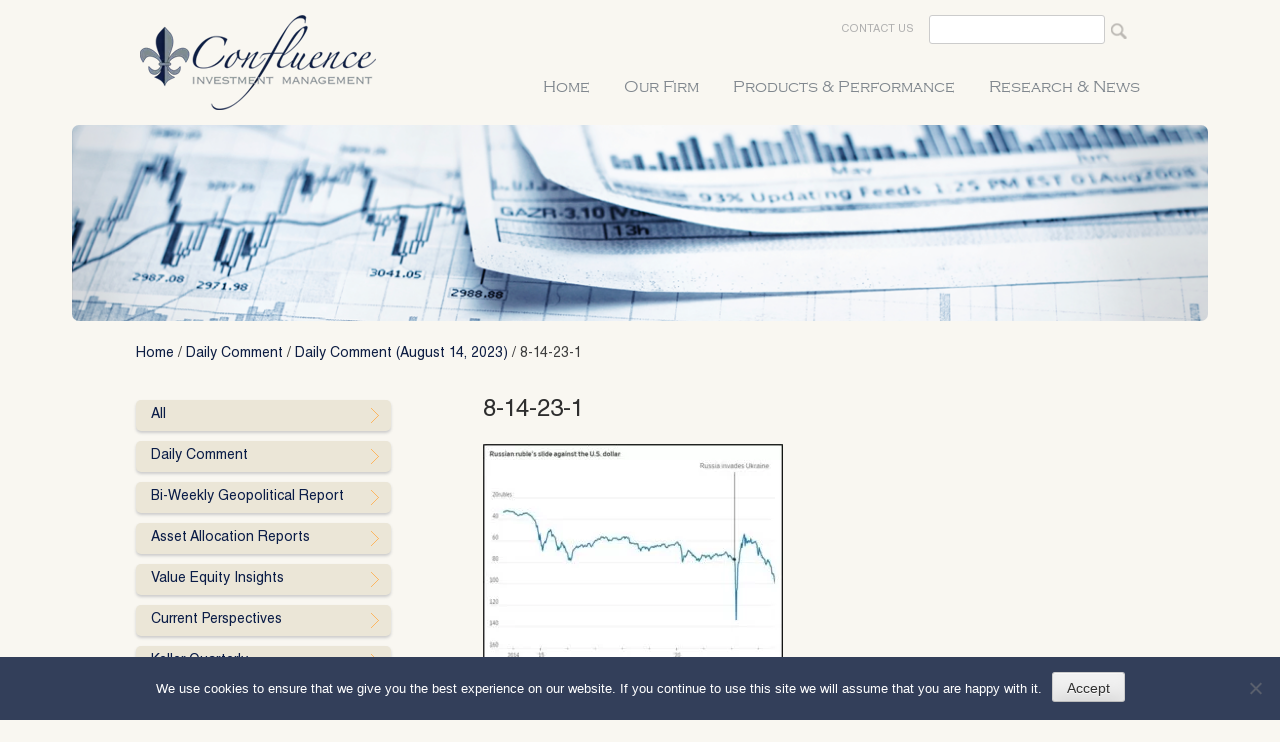

--- FILE ---
content_type: application/javascript
request_url: https://www.confluenceinvestment.com/wp-content/themes/confluence/js/custom.js?ver=1768401756
body_size: 35
content:
jQuery( function($) {	

	$( '#btnsearchicon' ).click( function() {
		// $( '#search-form-container' ).slideToggle();

		if($("#searchformcontainer").is(':visible'))
		{
			if( '' != $("#searchformcontainer").find('input').val().trim() ){
				$('#searchformcontainer').parent().submit();
			}
			else
				$("#searchformcontainer").animate({ width: 'hide' }); 
		}
		else
		{
			$("#searchformcontainer").animate({ width: 'show' }); 

		}


	});

	$('.parent-pageid-16 div.our-firm-menu li.page_item_has_children .children').show(0);

	$( 'div.our-firm-menu li.page_item_has_children a:first' ).click( function(){
		$(this).parent().toggleClass( 'selected' );
		// $(this).next().stop().slideToggle('slow');

		// return false;

	});

	

	// $( 'div#cssmenu ul.children li' ).each( function(){
	// 	if ( $(this).hasClass( 'current-cat' ) ){
	// 		$(this).parent().show();
	// 		return false;
	// 	}
	// }); 
	
});